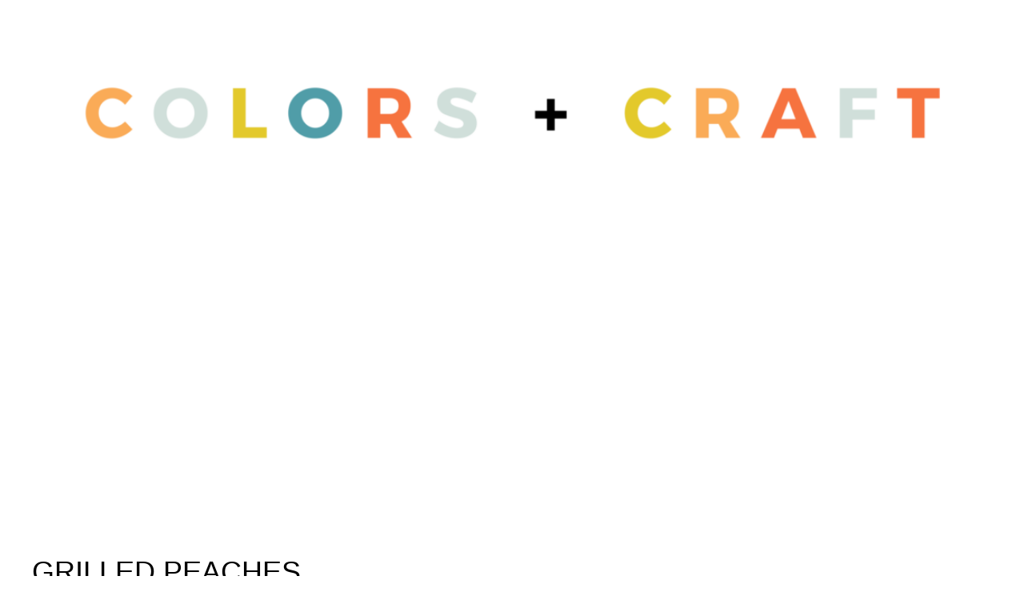

--- FILE ---
content_type: text/html; charset=utf-8
request_url: https://www.google.com/recaptcha/api2/aframe
body_size: 267
content:
<!DOCTYPE HTML><html><head><meta http-equiv="content-type" content="text/html; charset=UTF-8"></head><body><script nonce="UoYIb6Cyx6bV8SP4nNL6zA">/** Anti-fraud and anti-abuse applications only. See google.com/recaptcha */ try{var clients={'sodar':'https://pagead2.googlesyndication.com/pagead/sodar?'};window.addEventListener("message",function(a){try{if(a.source===window.parent){var b=JSON.parse(a.data);var c=clients[b['id']];if(c){var d=document.createElement('img');d.src=c+b['params']+'&rc='+(localStorage.getItem("rc::a")?sessionStorage.getItem("rc::b"):"");window.document.body.appendChild(d);sessionStorage.setItem("rc::e",parseInt(sessionStorage.getItem("rc::e")||0)+1);localStorage.setItem("rc::h",'1769118309611');}}}catch(b){}});window.parent.postMessage("_grecaptcha_ready", "*");}catch(b){}</script></body></html>